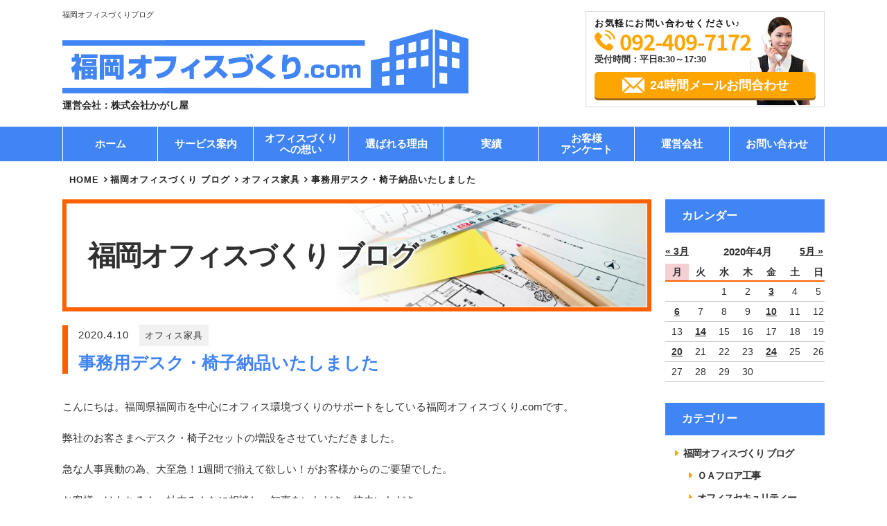

--- FILE ---
content_type: text/html; charset=UTF-8
request_url: https://fukuoka-office.com/2020/04/10/%E4%BA%8B%E5%8B%99%E7%94%A8%E3%83%87%E3%82%B9%E3%82%AF%E3%83%BB%E6%A4%85%E5%AD%90%E7%B4%8D%E5%93%81%E3%81%84%E3%81%9F%E3%81%97%E3%81%BE%E3%81%97%E3%81%9F/
body_size: 11096
content:
<!doctype html>
<!--[if lt IE 7]><html lang="ja" class="no-js lt-ie9 lt-ie8 lt-ie7"><![endif]-->
<!--[if (IE 7)&!(IEMobile)]><html lang="ja" class="no-js lt-ie9 lt-ie8"><![endif]-->
<!--[if (IE 8)&!(IEMobile)]><html lang="ja" class="no-js lt-ie9"><![endif]-->
<!--[if gt IE 8]><!-->
<html lang="ja" class="no-js"><!--<![endif]-->

<head>

	<!-- Google Tag Manager -->
	<script>
		(function(w, d, s, l, i) {
			w[l] = w[l] || [];
			w[l].push({
				'gtm.start': new Date().getTime(),
				event: 'gtm.js'
			});
			var f = d.getElementsByTagName(s)[0],
				j = d.createElement(s),
				dl = l != 'dataLayer' ? '&l=' + l : '';
			j.async = true;
			j.src =
				'https://www.googletagmanager.com/gtm.js?id=' + i + dl;
			f.parentNode.insertBefore(j, f);
		})(window, document, 'script', 'dataLayer', 'GTM-PZX2PVBK');
	</script>
	<!-- End Google Tag Manager -->

	<meta charset="utf-8">
	<meta http-equiv="X-UA-Compatible" content="IE=edge,chrome=1" />
	<meta name="viewport" content="width=device-width,initial-scale=1.0,minimum-scale=1.0">
		<link rel="shortcut icon" href="https://fukuoka-office.com/wp-content/themes/office-service/images/favicon.ico">
	<link rel="apple-touch-icon" href="https://fukuoka-office.com/wp-content/themes/office-service/images/favicon.ico">
	<link href="https://fukuoka-office.com/wp-content/themes/office-service/style.css?20200410110926" rel="stylesheet" type="text/css" />
	<link href="https://fukuoka-office.com/wp-content/themes/office-service/css/animate.css" rel="stylesheet">


			<link href="https://fukuoka-office.com/wp-content/themes/office-service/css/article.css?20200410110926" rel="stylesheet" type="text/css" />
		<link href="https://fukuoka-office.com/wp-content/themes/office-service/css/color.css?20200410110926" rel="stylesheet">

	<title>事務用デスク・椅子納品いたしました | 福岡オフィスづくり.com</title>

<!-- All in One SEO Pack 2.10 by Michael Torbert of Semper Fi Web Designob_start_detected [-1,-1] -->
<meta name="description"  content="こんにちは。福岡県福岡市を中心にオフィス環境づくりのサポートをしている福岡オフィスづくり.comです。 弊社のお客さまへデスク・椅子2セットの増設をさせていただきました。 急な人事異動の為、大至急！1週間で揃えて欲しい！がお客様からのご要望でした。 お客様へはもちろん、社内みんなに相談し、知恵をいただき、協力いただき、" />

<meta name="keywords"  content="オフィス家具" />

<link rel="canonical" href="https://fukuoka-office.com/2020/04/10/事務用デスク・椅子納品いたしました/" />
			<script type="text/javascript" >
				window.ga=window.ga||function(){(ga.q=ga.q||[]).push(arguments)};ga.l=+new Date;
				ga('create', 'UA-129802537-1', 'auto');
				// Plugins
				
				ga('send', 'pageview');
			</script>
			<script async src="https://www.google-analytics.com/analytics.js"></script>
			<!-- /all in one seo pack -->
<link rel='dns-prefetch' href='//webfonts.sakura.ne.jp' />
<link rel='dns-prefetch' href='//s.w.org' />
<link rel="alternate" type="application/rss+xml" title="福岡オフィスづくり.com &raquo; 事務用デスク・椅子納品いたしました のコメントのフィード" href="https://fukuoka-office.com/2020/04/10/%e4%ba%8b%e5%8b%99%e7%94%a8%e3%83%87%e3%82%b9%e3%82%af%e3%83%bb%e6%a4%85%e5%ad%90%e7%b4%8d%e5%93%81%e3%81%84%e3%81%9f%e3%81%97%e3%81%be%e3%81%97%e3%81%9f/feed/" />
		<script type="text/javascript">
			window._wpemojiSettings = {"baseUrl":"https:\/\/s.w.org\/images\/core\/emoji\/11\/72x72\/","ext":".png","svgUrl":"https:\/\/s.w.org\/images\/core\/emoji\/11\/svg\/","svgExt":".svg","source":{"concatemoji":"https:\/\/fukuoka-office.com\/wp-includes\/js\/wp-emoji-release.min.js"}};
			!function(e,a,t){var n,r,o,i=a.createElement("canvas"),p=i.getContext&&i.getContext("2d");function s(e,t){var a=String.fromCharCode;p.clearRect(0,0,i.width,i.height),p.fillText(a.apply(this,e),0,0);e=i.toDataURL();return p.clearRect(0,0,i.width,i.height),p.fillText(a.apply(this,t),0,0),e===i.toDataURL()}function c(e){var t=a.createElement("script");t.src=e,t.defer=t.type="text/javascript",a.getElementsByTagName("head")[0].appendChild(t)}for(o=Array("flag","emoji"),t.supports={everything:!0,everythingExceptFlag:!0},r=0;r<o.length;r++)t.supports[o[r]]=function(e){if(!p||!p.fillText)return!1;switch(p.textBaseline="top",p.font="600 32px Arial",e){case"flag":return s([55356,56826,55356,56819],[55356,56826,8203,55356,56819])?!1:!s([55356,57332,56128,56423,56128,56418,56128,56421,56128,56430,56128,56423,56128,56447],[55356,57332,8203,56128,56423,8203,56128,56418,8203,56128,56421,8203,56128,56430,8203,56128,56423,8203,56128,56447]);case"emoji":return!s([55358,56760,9792,65039],[55358,56760,8203,9792,65039])}return!1}(o[r]),t.supports.everything=t.supports.everything&&t.supports[o[r]],"flag"!==o[r]&&(t.supports.everythingExceptFlag=t.supports.everythingExceptFlag&&t.supports[o[r]]);t.supports.everythingExceptFlag=t.supports.everythingExceptFlag&&!t.supports.flag,t.DOMReady=!1,t.readyCallback=function(){t.DOMReady=!0},t.supports.everything||(n=function(){t.readyCallback()},a.addEventListener?(a.addEventListener("DOMContentLoaded",n,!1),e.addEventListener("load",n,!1)):(e.attachEvent("onload",n),a.attachEvent("onreadystatechange",function(){"complete"===a.readyState&&t.readyCallback()})),(n=t.source||{}).concatemoji?c(n.concatemoji):n.wpemoji&&n.twemoji&&(c(n.twemoji),c(n.wpemoji)))}(window,document,window._wpemojiSettings);
		</script>
		<style type="text/css">
img.wp-smiley,
img.emoji {
	display: inline !important;
	border: none !important;
	box-shadow: none !important;
	height: 1em !important;
	width: 1em !important;
	margin: 0 .07em !important;
	vertical-align: -0.1em !important;
	background: none !important;
	padding: 0 !important;
}
</style>
<link rel='stylesheet' id='responsive-lightbox-swipebox-css'  href='https://fukuoka-office.com/wp-content/plugins/responsive-lightbox/assets/swipebox/css/swipebox.min.css' type='text/css' media='all' />
<script>if (document.location.protocol != "https:") {document.location = document.URL.replace(/^http:/i, "https:");}</script><script type='text/javascript' src='https://fukuoka-office.com/wp-includes/js/jquery/jquery.js'></script>
<script type='text/javascript' src='https://fukuoka-office.com/wp-includes/js/jquery/jquery-migrate.min.js'></script>
<script type='text/javascript' src='//webfonts.sakura.ne.jp/js/sakura.js'></script>
<script type='text/javascript' src='https://fukuoka-office.com/wp-content/plugins/responsive-lightbox/assets/swipebox/js/jquery.swipebox.min.js'></script>
<script type='text/javascript' src='https://fukuoka-office.com/wp-content/plugins/responsive-lightbox/assets/infinitescroll/infinite-scroll.pkgd.min.js'></script>
<script type='text/javascript'>
/* <![CDATA[ */
var rlArgs = {"script":"swipebox","selector":"lightbox","customEvents":"","activeGalleries":"1","animation":"1","hideCloseButtonOnMobile":"0","removeBarsOnMobile":"0","hideBars":"1","hideBarsDelay":"5000","videoMaxWidth":"1080","useSVG":"1","loopAtEnd":"0","woocommerce_gallery":"0","ajaxurl":"https:\/\/fukuoka-office.com\/wp-admin\/admin-ajax.php","nonce":"fc40d94ed8"};
/* ]]> */
</script>
<script type='text/javascript' src='https://fukuoka-office.com/wp-content/plugins/responsive-lightbox/js/front.js'></script>
<link rel='https://api.w.org/' href='https://fukuoka-office.com/wp-json/' />
<link rel="EditURI" type="application/rsd+xml" title="RSD" href="https://fukuoka-office.com/xmlrpc.php?rsd" />
<link rel="wlwmanifest" type="application/wlwmanifest+xml" href="https://fukuoka-office.com/wp-includes/wlwmanifest.xml" /> 
<link rel='prev' title='LED照明のメリット、デメリットについて' href='https://fukuoka-office.com/2020/04/06/4045/' />
<link rel='next' title='BSアンテナ取付工事を行いました' href='https://fukuoka-office.com/2020/04/14/bs%e3%82%a2%e3%83%b3%e3%83%86%e3%83%8a%e5%8f%96%e4%bb%98%e5%b7%a5%e4%ba%8b%e3%82%92%e8%a1%8c%e3%81%84%e3%81%be%e3%81%97%e3%81%9f/' />
<meta name="generator" content="WordPress 4.9.26" />
<link rel='shortlink' href='https://fukuoka-office.com/?p=2825' />
<link rel="alternate" type="application/json+oembed" href="https://fukuoka-office.com/wp-json/oembed/1.0/embed?url=https%3A%2F%2Ffukuoka-office.com%2F2020%2F04%2F10%2F%25e4%25ba%258b%25e5%258b%2599%25e7%2594%25a8%25e3%2583%2587%25e3%2582%25b9%25e3%2582%25af%25e3%2583%25bb%25e6%25a4%2585%25e5%25ad%2590%25e7%25b4%258d%25e5%2593%2581%25e3%2581%2584%25e3%2581%259f%25e3%2581%2597%25e3%2581%25be%25e3%2581%2597%25e3%2581%259f%2F" />
<link rel="alternate" type="text/xml+oembed" href="https://fukuoka-office.com/wp-json/oembed/1.0/embed?url=https%3A%2F%2Ffukuoka-office.com%2F2020%2F04%2F10%2F%25e4%25ba%258b%25e5%258b%2599%25e7%2594%25a8%25e3%2583%2587%25e3%2582%25b9%25e3%2582%25af%25e3%2583%25bb%25e6%25a4%2585%25e5%25ad%2590%25e7%25b4%258d%25e5%2593%2581%25e3%2581%2584%25e3%2581%259f%25e3%2581%2597%25e3%2581%25be%25e3%2581%2597%25e3%2581%259f%2F&#038;format=xml" />
</head>

<body data-rsssl=1 class="post-template-default single single-post postid-2825 single-format-standard">

	<!-- Google Tag Manager (noscript) -->
	<noscript><iframe src="https://www.googletagmanager.com/ns.html?id=GTM-PZX2PVBK"
			height="0" width="0" style="display:none;visibility:hidden"></iframe></noscript>
	<!-- End Google Tag Manager (noscript) -->

	<header>
		<div class="wrap">
			<div class="box grid">
				<div class="logo-box grid">
											<h1 class="head-txt">福岡オフィスづくりブログ</h1>
										<div class="logo">
						<a href="https://fukuoka-office.com/">
							<img src="https://fukuoka-office.com/wp-content/themes/office-service/images/logo.png" alt="福岡オフィスづくり.com">
						</a>
						<p class="com-name">運営会社：株式会社かがし屋</p>
					</div>

				</div>
				<div class="header-contact">
  <ul>
    <li class="ttl">お気軽にお問い合わせください♪</li>
    <li class="phone tel-link sub-txt-color01">
    092-409-7172    </li>
    <li class="time">受付時間：平日8:30～17:30
</li></li>
    <li class="mail"><a href="https://fukuoka-office.com/contact/" class="btn sub-bg-color01">24時間メールお問合わせ</a></li>
  </ul>
  <!-- <a href="https://fukuoka-office.com/sitemap/" class="sitemap grid"><i class="fa fa-caret-right sub-txt-color01" aria-hidden="true"></i>サイトマップ</a> -->
</div>
			</div>
		</div>
	</header>
	<div id="nav-switch"><span>メニュー</span></div>
<nav class="g-nav">
  <ul class="nav-lv1 grid">
    <li class="nav-lv1-item">
      <a href="https://fukuoka-office.com/">ホーム</a>
    </li>
    <li class="nav-lv1-item parent"><a href="https://fukuoka-office.com/service/">サービス案内</a>
      <div class="nav-lv2-wrap">
        <ul class="nav-lv2 grid">
          <li class="nav-lv2-item"><a href="https://fukuoka-office.com/moving/"><div class="thumb-box"></div>オフィス移転</a></li>
          <li class="nav-lv2-item"><a href="https://fukuoka-office.com/layout/"><div class="thumb-box"></div>オフィスレイアウト設計</a></li>
          <li class="nav-lv2-item"><a href="https://fukuoka-office.com/furniture/"><div class="thumb-box"></div>オフィス家具</a></li>
          <li class="nav-lv2-item"><a href="https://fukuoka-office.com/carpentry/"><div class="thumb-box"></div>オフィス内装工事</a></li>
          <li class="nav-lv2-item"><a href="https://fukuoka-office.com/partition/"><div class="thumb-box"></div>パーテーション工事</a></li>
          <li class="nav-lv2-item"><a href="https://fukuoka-office.com/floor2/"><div class="thumb-box"></div>床工事</a></li>
          <li class="nav-lv2-item"><a href="https://fukuoka-office.com/lighting/"><div class="thumb-box"></div>照明工事</a></li>
          <li class="nav-lv2-item"><a href="https://fukuoka-office.com/network/"><div class="thumb-box"></div>配線工事</a></li>
          <li class="nav-lv2-item"><a href="https://fukuoka-office.com/sign/"><div class="thumb-box"></div>サイン工事</a></li>
          <li class="nav-lv2-item"><a href="https://fukuoka-office.com/window/"><div class="thumb-box"></div>窓まわり工事</a></li>
          <li class="nav-lv2-item"><a href="https://fukuoka-office.com/floor/"><div class="thumb-box"></div>OAフロア工事</a></li>
          <li class="nav-lv2-item"><a href="https://fukuoka-office.com/quake/"><div class="thumb-box"></div>オフィスの地震対策</a></li>
          <!--
          <li class="nav-lv2-item"><a href="https://fukuoka-office.com/wall/"><div class="thumb-box"></div>壁・天井工事</a></li>
          <li class="nav-lv2-item"><a href="https://fukuoka-office.com/door/"><div class="thumb-box"></div>ドア工事</a></li>
          <li class="nav-lv2-item"><a href="https://fukuoka-office.com/entrance/"><div class="thumb-box"></div>エントランス工事</a></li>
          <li class="nav-lv2-item"><a href="https://fukuoka-office.com/conference/" class="dobble"><div class="thumb-box"></div><span>会議室セミナールーム<br>工事</span></a></li>
          -->
        </ul>
      </div>
    </li>
      <li class="nav-lv1-item">
        <a href="https://fukuoka-office.com/thought/">オフィスづくり<br>への想い</a>
      </li>
      <li class="nav-lv1-item">
        <a href="https://fukuoka-office.com/reason/">選ばれる理由</a>
      </li>
	  <li class="nav-lv1-item parent"><a href="#">実績</a>
	    <div class="nav-lv2-wrap nav-lv2-wrap_company" style="display: none;">
	    	<ul class="nav-lv2 grid">
	        	<li class="nav-lv2-item"><a href="https://fukuoka-office.com/results/">施工事例</a></li>
				<li class="nav-lv2-item"><a href="https://fukuoka-office.com/interview/">お客様インタビュー</a></li>
	        </ul>
	    </div>
	  </li>  
	  
      <li class="nav-lv1-item">
        <a href="https://fukuoka-office.com/voice/">お客様<br>アンケート</a>
      </li>
	  <li class="nav-lv1-item parent"><a href="#">運営会社</a>
	    <div class="nav-lv2-wrap nav-lv2-wrap_company" style="display: none;">
	    	<ul class="nav-lv2 grid">
	        	<li class="nav-lv2-item"><a href="https://fukuoka-office.com/company/">会社概要</a></li>
				<li class="nav-lv2-item"><a href="https://fukuoka-office.com/staff/">スタッフ紹介</a></li>
	        </ul>
	    </div>
	  </li>      
      
      <li class="nav-lv1-item">
        <a href="https://fukuoka-office.com/contact/">お問い合わせ</a>
      </li>
    </ul>
  </nav>
</div>
<div class="content">
	<main class="main-left">

		<div class="bread-wrap"><ul class="bread_crumb"><li itemscope itemtype="http://data-vocabulary.org/Breadcrumb"><a href="https://fukuoka-office.com" itemprop="url"><span itemprop="title">HOME</span></a></li><li itemscope itemtype="http://data-vocabulary.org/Breadcrumb"><a href="https://fukuoka-office.com/category/bloglist/">福岡オフィスづくり ブログ</a></li><li itemscope itemtype="http://data-vocabulary.org/Breadcrumb">
          <a href="https://fukuoka-office.com/category/%e3%82%aa%e3%83%95%e3%82%a3%e3%82%b9%e5%ae%b6%e5%85%b7/" itemprop="url"><span itemprop="title">オフィス家具</span></a></li><li itemscope itemtype="http://data-vocabulary.org/Breadcrumb">事務用デスク・椅子納品いたしました</li></ul></div>		
			<header class="article-head grid">
				<div class="page-ttl">
					<h2 class="page-ttl">福岡オフィスづくり<span class="com-hd">.com</span>
ブログ</h2>
					<div class="thumb"></div>
				</div>
			</header>

			<article id="post-single-content" class="article-body">
				<section class="post">
					<div class="article-ttl">
						<div class="article-info">
							<time>2020.4.10</time>
							<span class="cat-name"><a href="https://fukuoka-office.com/%e3%82%aa%e3%83%95%e3%82%a3%e3%82%b9%e5%ae%b6%e5%85%b7/" rel="category tag">オフィス家具</a></span>
						</div>
						<h1 class="page-title" itemprop="headline">事務用デスク・椅子納品いたしました</h1>
					</div>
					<p>　<br />
こんにちは。福岡県福岡市を中心にオフィス環境づくりのサポートをしている福岡オフィスづくり.comです。</p>
<p>弊社のお客さまへデスク・椅子2セットの増設をさせていただきました。</p>
<p>急な人事異動の為、大至急！1週間で揃えて欲しい！がお客様からのご要望でした。</p>
<p>お客様へはもちろん、社内みんなに相談し、知恵をいただき、協力いただき、</p>
<p>ちょうど1週間後になんとか間に合わせることが出来ました。</p>
<p>デスクマットも忘れずに準備しお届けしました。<br />
　<br />
<img src="https://fukuoka-office.com/wp-content/uploads/2019/01/image1-11.jpeg" width="550" class="aligncenter" wp-image-2827" srcset="https://fukuoka-office.com/wp-content/uploads/2019/01/image1-11.jpeg 1241w, https://fukuoka-office.com/wp-content/uploads/2019/01/image1-11-300x169.jpeg 300w, https://fukuoka-office.com/wp-content/uploads/2019/01/image1-11-768x432.jpeg 768w, https://fukuoka-office.com/wp-content/uploads/2019/01/image1-11-1024x576.jpeg 1024w" sizes="(max-width: 1241px) 100vw, 1241px" /><br />
　<br />
お客様に喜んでいただけるとうれしいです。本当に良かったです。</p>
<p>これからもなんなりとご相談ください。</p>
<p>福岡オフィスづくり.comは福岡県福岡市を中心にオフィス家具のサポートを行っております。</p>
<p>福岡県福岡市でオフィス家具のご相談は福岡オフィスづくり.comにお任せください。</p>
<p>オフィスづくりに関してお悩みごとがありましたら、ぜひ私たちにご相談ください。</p>
<p><a href="https://fukuoka-office.com/furniture/">オフィス家具はこちら</a></p>
											<div class="pagelink grid">
															<span class="pageprev"><a href="https://fukuoka-office.com/2020/03/19/4015/" rel="prev">家庭科室作業台入れ替えを行いました</a></span>
																						<span class="pagenext"><a href="https://fukuoka-office.com/2020/05/08/%e5%ae%89%e5%bf%83%e3%80%81%e5%ae%89%e5%85%a8%e3%81%aa%e3%82%aa%e3%83%95%e3%82%a3%e3%82%b9%e3%83%81%e3%82%a7%e3%82%a2%e3%83%bc%e3%81%ae%e9%81%b8%e3%81%b3%e6%96%b9/" rel="next">安心、安全なオフィスチェアーの選び方</a></span>
													</div>
									</section>
						<div class="service-sub block">
  <p>
          福岡オフィスづくり.comは、福岡県福岡市周辺であらゆるオフィス環境作りに対応いたします。お気軽にご相談ください。
      </p>
  <ul class="grid">
    <li><a href="https://fukuoka-office.com/service/"><span class="single">サービス案内</span></a></li>
    <li><a href="https://fukuoka-office.com/results/"><span class="single">施工事例</span></a></li>
    <li><a href="https://fukuoka-office.com/bloglist/"><span>オフィス作り<br>ブログ</span></a></li>
  </ul>
</div>
			<div class="contact-box">
  <p class="msg">福岡県福岡市周辺での<br>オフィス内装工事はお任せください</p>
  <div class="grid">
    <div class="tel">
      <strong class="tel-link sub-txt-color01">092-409-7172</strong>
      <p><span>受付時間：平日8:30～17:30
</span></p>
    </div>
    <div class="link">
      <a href="https://fukuoka-office.com/contact/" class="btn sub-bg-color01">24時間メールお問い合わせ</a>
    </div>
  </div>
</div>
			<div class="area block-nottl">
  <div class="grid">
    <div class="img">
      <img src="https://fukuoka-office.com/wp-content/themes/office-service/images/img-area01.png" alt="福岡オフィスづくり.comご対応エリア">
    </div>
    <dl class="txt">
      <dt>【ご対応エリア】<br /><span class="largetxt">福岡県福岡市周辺</span><!--<br /><span class="normaltxt">※その他のエリアの工事はご相談ください。</span>--></dt>
      <div>
        <dd>福岡県福岡市</dd>
        <dd>福岡県古賀市</dd>
        <dd>福岡県新宮町</dd>
        <dd>福岡県久山町</dd>
        <dd>福岡県篠栗町</dd>
        <dd>福岡県柏屋町</dd>
        <dd>福岡県須恵町</dd>
        <dd>福岡県志免町</dd>
      </div>
      <div>
        <dd>福岡県宇美町</dd>
        <dd>福岡県春日市</dd>
        <dd>福岡県太宰府市</dd>
        <dd>福岡県大野城市</dd>
        <dd>福岡県筑紫野市</dd>
        <dd>福岡県那珂川市</dd>
        <dd>福岡県宗像市</dd>
        <dd>福岡県糸島市</dd>
      </div>
    </dl>
  </div>
</div>
		</article>
	</main>

	<aside class="sidebar-right">
		
  <section>
    <h3 class="side-ttl">カレンダー</h3>
    <table id="wp-calendar">
	<caption>2020年4月</caption>
	<thead>
	<tr>
		<th scope="col" title="月曜日">月</th>
		<th scope="col" title="火曜日">火</th>
		<th scope="col" title="水曜日">水</th>
		<th scope="col" title="木曜日">木</th>
		<th scope="col" title="金曜日">金</th>
		<th scope="col" title="土曜日">土</th>
		<th scope="col" title="日曜日">日</th>
	</tr>
	</thead>

	<tfoot>
	<tr>
		<td colspan="3" id="prev"><a href="https://fukuoka-office.com/2020/03/">&laquo; 3月</a></td>
		<td class="pad">&nbsp;</td>
		<td colspan="3" id="next"><a href="https://fukuoka-office.com/2020/05/">5月 &raquo;</a></td>
	</tr>
	</tfoot>

	<tbody>
	<tr>
		<td colspan="2" class="pad">&nbsp;</td><td>1</td><td>2</td><td><a href="https://fukuoka-office.com/2020/04/03/" aria-label="2020年4月3日 に投稿を公開">3</a></td><td>4</td><td>5</td>
	</tr>
	<tr>
		<td><a href="https://fukuoka-office.com/2020/04/06/" aria-label="2020年4月6日 に投稿を公開">6</a></td><td>7</td><td>8</td><td>9</td><td><a href="https://fukuoka-office.com/2020/04/10/" aria-label="2020年4月10日 に投稿を公開">10</a></td><td>11</td><td>12</td>
	</tr>
	<tr>
		<td>13</td><td><a href="https://fukuoka-office.com/2020/04/14/" aria-label="2020年4月14日 に投稿を公開">14</a></td><td>15</td><td>16</td><td>17</td><td>18</td><td>19</td>
	</tr>
	<tr>
		<td><a href="https://fukuoka-office.com/2020/04/20/" aria-label="2020年4月20日 に投稿を公開">20</a></td><td>21</td><td>22</td><td>23</td><td><a href="https://fukuoka-office.com/2020/04/24/" aria-label="2020年4月24日 に投稿を公開">24</a></td><td>25</td><td>26</td>
	</tr>
	<tr>
		<td>27</td><td>28</td><td>29</td><td>30</td>
		<td class="pad" colspan="3">&nbsp;</td>
	</tr>
	</tbody>
	</table>  </section>
  <section>
    <nav class="side-cat-list">
      <h3 class="side-ttl">カテゴリー</h3>
            <ul class="grid">
      	  <li><a href="https://fukuoka-office.com/bloglist">福岡オフィスづくり ブログ</a></li>
      	  <li>
      	  	<ul>
        <li><a href="https://fukuoka-office.com/%ef%bd%8f%ef%bd%81%e3%83%95%e3%83%ad%e3%82%a2%e5%b7%a5%e4%ba%8b/">ＯＡフロア工事</a></li><li><a href="https://fukuoka-office.com/%e3%82%aa%e3%83%95%e3%82%a3%e3%82%b9%e3%82%bb%e3%82%ad%e3%83%a5%e3%83%aa%e3%83%86%e3%82%a3%e3%83%bc/">オフィスセキュリティー</a></li><li><a href="https://fukuoka-office.com/%e3%82%aa%e3%83%95%e3%82%a3%e3%82%b9%e3%83%ac%e3%82%a4%e3%82%a2%e3%82%a6%e3%83%88/">オフィスレイアウト</a></li><li><a href="https://fukuoka-office.com/%e3%82%aa%e3%83%95%e3%82%a3%e3%82%b9%e5%ae%b6%e5%85%b7/">オフィス家具</a></li><li><a href="https://fukuoka-office.com/%e3%81%8a%e7%9f%a5%e3%82%89%e3%81%9b/">お知らせ</a></li><li><a href="https://fukuoka-office.com/%e3%83%88%e3%82%a4%e3%83%ac%e5%b7%a5%e4%ba%8b/">トイレ工事</a></li><li><a href="https://fukuoka-office.com/%e3%83%91%e3%83%bc%e3%83%86%e3%83%bc%e3%82%b7%e3%83%a7%e3%83%b3%e5%b7%a5%e4%ba%8b/">パーテーション工事</a></li><li><a href="https://fukuoka-office.com/%e3%83%9b%e3%83%af%e3%82%a4%e3%83%88%e3%83%9c%e3%83%bc%e3%83%89%e3%83%bb%e6%8e%b2%e7%a4%ba%e6%9d%bf%e5%b7%a5%e4%ba%8b/">ホワイトボード・掲示板工事</a></li><li><a href="https://fukuoka-office.com/%e5%86%85%e8%a3%85%e5%b7%a5%e4%ba%8b/">内装工事</a></li><li><a href="https://fukuoka-office.com/%e7%a7%bb%e8%bb%a2%e3%83%bb%e6%96%b0%e7%af%89/">移転・新築</a></li><li><a href="https://fukuoka-office.com/%e8%80%90%e9%9c%87%e5%b7%a5%e4%ba%8b/">耐震工事</a></li><li><a href="https://fukuoka-office.com/%e9%85%8d%e7%b7%9a%e3%83%bb%e3%83%8d%e3%83%83%e3%83%88%e3%83%af%e3%83%bc%e3%82%af%e5%b7%a5%e4%ba%8b/">配線・ネットワーク工事</a></li><li><a href="https://fukuoka-office.com/%e9%98%b2%e7%8a%af%e3%82%ab%e3%83%a1%e3%83%a9%e5%b7%a5%e4%ba%8b/">防犯カメラ工事</a></li><li><a href="https://fukuoka-office.com/%e9%9b%bb%e6%b0%97%e3%83%bb%e7%85%a7%e6%98%8e%e5%b7%a5%e4%ba%8b/">電気・照明工事</a></li><li><a href="https://fukuoka-office.com/%e5%ba%8a%e5%b7%a5%e4%ba%8b/">床工事</a></li><li><a href="https://fukuoka-office.com/%e3%82%b5%e3%82%a4%e3%83%b3%e5%b7%a5%e4%ba%8b/">サイン工事</a></li><li><a href="https://fukuoka-office.com/%e7%aa%93%e3%81%be%e3%82%8f%e3%82%8a%e5%b7%a5%e4%ba%8b/">窓まわり工事</a></li><li><a href="https://fukuoka-office.com/%e3%82%a8%e3%82%a2%e3%82%b3%e3%83%b3%e3%83%bb%e7%a9%ba%e8%aa%bf%e5%b7%a5%e4%ba%8b/">エアコン・空調工事</a></li><li><a href="https://fukuoka-office.com/%e5%a3%81%e5%b7%a5%e4%ba%8b/">壁工事</a></li><li><a href="https://fukuoka-office.com/%e6%b8%85%e6%8e%83%e5%b7%a5%e4%ba%8b/">清掃工事</a></li><li><a href="https://fukuoka-office.com/%e3%83%89%e3%82%a2%e5%b7%a5%e4%ba%8b/">ドア工事</a></li><li><a href="https://fukuoka-office.com/%e5%9c%b0%e9%9c%87%e5%af%be%e7%ad%96/">地震対策</a></li><li><a href="https://fukuoka-office.com/%e3%81%9d%e3%81%ae%e4%bb%96/">その他</a></li><li><a href="https://fukuoka-office.com/%e3%83%86%e3%83%ac%e3%83%af%e3%83%bc%e3%82%af/">テレワーク</a></li><li><a href="https://fukuoka-office.com/%e6%84%9f%e6%9f%93%e7%97%87%e5%af%be%e7%ad%96/">感染症対策</a></li><li><a href="https://fukuoka-office.com/%e9%98%b2%e7%81%bd%e9%96%a2%e9%80%a3/">防災関連</a></li><li><a href="https://fukuoka-office.com/%e5%b1%8b%e5%a4%96%e5%b7%a5%e4%ba%8b/">屋外工事</a></li><li><a href="https://fukuoka-office.com/%e5%a1%97%e8%a3%85%e5%b7%a5%e4%ba%8b/">塗装工事</a></li><li><a href="https://fukuoka-office.com/%e3%82%aa%e3%83%b3%e3%83%a9%e3%82%a4%e3%83%b3%e4%bc%9a%e8%ad%b0/">オンライン会議</a></li><li><a href="https://fukuoka-office.com/%e3%83%9a%e3%83%bc%e3%83%91%e3%83%bc%e3%83%ac%e3%82%b9%e5%8c%96/">ペーパーレス化</a></li><li><a href="https://fukuoka-office.com/%e7%89%a9%e7%bd%ae%e5%b7%a5%e4%ba%8b/">物置工事</a></li><li><a href="https://fukuoka-office.com/%e3%83%aa%e3%83%a2%e3%83%bc%e3%83%88%e3%83%af%e3%83%bc%e3%82%af/">リモートワーク</a></li><li><a href="https://fukuoka-office.com/%e3%82%aa%e3%83%95%e3%82%a3%e3%82%b9%e7%92%b0%e5%a2%83/">オフィス環境</a></li><li><a href="https://fukuoka-office.com/%e3%82%ac%e3%83%a9%e3%82%b9%e5%b7%a5%e4%ba%8b/">ガラス工事</a></li><li><a href="https://fukuoka-office.com/%e5%8f%8e%e7%b4%8d%e5%b7%a5%e4%ba%8b/">収納工事</a></li><li><a href="https://fukuoka-office.com/%e9%9f%b3%e9%9f%bf%e5%b7%a5%e4%ba%8b%e3%80%81%e3%82%b9%e3%83%94%e3%83%bc%e3%82%ab%e3%83%bc%e5%b7%a5%e4%ba%8b/">音響工事、スピーカー工事</a></li><li><a href="https://fukuoka-office.com/%e9%96%93%e4%bb%95%e5%88%87%e3%82%8a%e5%b7%a5%e4%ba%8b/">間仕切り工事</a></li><li><a href="https://fukuoka-office.com/%e6%b0%b4%e9%81%93%e5%b7%a5%e4%ba%8b/">水道工事</a></li><li><a href="https://fukuoka-office.com/%e3%83%ad%e3%83%bc%e3%83%ab%e3%82%b9%e3%82%af%e3%83%aa%e3%83%bc%e3%83%b3%e5%b7%a5%e4%ba%8b/">ロールスクリーン工事</a></li><li><a href="https://fukuoka-office.com/%e5%a4%96%e5%a3%81%e5%b7%a5%e4%ba%8b/">外壁工事</a></li><li><a href="https://fukuoka-office.com/%e4%bb%80%e5%99%a8%e3%83%bb%e5%82%99%e5%93%81%e5%b7%a5%e4%ba%8b/">什器・備品工事</a></li><li><a href="https://fukuoka-office.com/%e5%80%89%e5%ba%ab%e3%83%bb%e3%83%a6%e3%83%8b%e3%83%83%e3%83%88%e3%83%8f%e3%82%a6%e3%82%b9%e5%b7%a5%e4%ba%8b/">倉庫・ユニットハウス工事</a></li></ul>
        </li>
      </ul>
    </nav>
  </section>
  <section class="new-post">
    <h3 class="side-ttl">新着記事</h3>
    <ul class="article-list">
                          <li id="post-7308">
          <time class="en">2026.1.28</time>
          <h4><a href="https://fukuoka-office.com/2026/01/28/%e9%9a%8e%e6%ae%b5%e3%81%ab%e3%82%ab%e3%83%83%e3%83%86%e3%82%a3%e3%83%b3%e3%82%b0%e3%82%b7%e3%83%bc%e3%83%ab%e3%82%92%e8%b2%bc%e3%82%8a%e3%81%be%e3%81%97%e3%81%9f%ef%bc%81/">階段にカッティングシールを貼りました！</a></h4>
        </li>
              <li id="post-7277">
          <time class="en">2026.1.21</time>
          <h4><a href="https://fukuoka-office.com/2026/01/21/%e6%9b%b8%e9%a1%9e%e7%ad%89%e3%81%af%e3%82%ad%e3%83%a3%e3%83%93%e3%83%8d%e3%83%83%e3%83%88%e7%ad%89%e3%81%a7%e5%8f%96%e3%82%8a%e5%87%ba%e3%81%97%e3%82%84%e3%81%99%e3%81%8f%e3%80%81%e8%a6%8b%e3%81%9f/">書類等はキャビネット等で取り出しやすく、見た目も気持ちもスッキリ！！！</a></h4>
        </li>
              <li id="post-7260">
          <time class="en">2026.1.14</time>
          <h4><a href="https://fukuoka-office.com/2026/01/14/%e9%85%8d%e7%b7%9a%e6%95%b4%e7%90%86%ef%bc%81%ef%bc%81%ef%bc%81%ef%bc%81%e3%83%8d%e3%83%83%e3%83%88%e3%83%af%e3%83%bc%e3%82%af%e6%a9%9f%e5%99%a8%e3%81%ae%e7%a7%bb%e8%a8%ad%e3%81%a8%e9%85%8d%e7%b7%9a/">配線整理！！！！ネットワーク機器の移設と配線整理で足元スッキリ！</a></h4>
        </li>
          </ul>
  </section>
  <section class="month-list">
    <h3 class="side-ttl">アーカイブ</h3>
    <ul>
      <select name="archive-dropdown" onChange='document.location.href=this.options[this.selectedIndex].value;'>
        <option value="">月を選択</option>
        	<option value='https://fukuoka-office.com/2026/01/'> 2026年1月 &nbsp;(5)</option>
	<option value='https://fukuoka-office.com/2025/12/'> 2025年12月 &nbsp;(6)</option>
	<option value='https://fukuoka-office.com/2025/11/'> 2025年11月 &nbsp;(11)</option>
	<option value='https://fukuoka-office.com/2025/10/'> 2025年10月 &nbsp;(9)</option>
	<option value='https://fukuoka-office.com/2025/09/'> 2025年9月 &nbsp;(4)</option>
	<option value='https://fukuoka-office.com/2025/08/'> 2025年8月 &nbsp;(4)</option>
	<option value='https://fukuoka-office.com/2025/07/'> 2025年7月 &nbsp;(26)</option>
	<option value='https://fukuoka-office.com/2025/06/'> 2025年6月 &nbsp;(17)</option>
	<option value='https://fukuoka-office.com/2025/05/'> 2025年5月 &nbsp;(5)</option>
	<option value='https://fukuoka-office.com/2025/04/'> 2025年4月 &nbsp;(8)</option>
	<option value='https://fukuoka-office.com/2025/03/'> 2025年3月 &nbsp;(8)</option>
	<option value='https://fukuoka-office.com/2025/02/'> 2025年2月 &nbsp;(13)</option>
	<option value='https://fukuoka-office.com/2025/01/'> 2025年1月 &nbsp;(12)</option>
	<option value='https://fukuoka-office.com/2024/12/'> 2024年12月 &nbsp;(14)</option>
	<option value='https://fukuoka-office.com/2024/11/'> 2024年11月 &nbsp;(8)</option>
	<option value='https://fukuoka-office.com/2024/10/'> 2024年10月 &nbsp;(9)</option>
	<option value='https://fukuoka-office.com/2024/09/'> 2024年9月 &nbsp;(9)</option>
	<option value='https://fukuoka-office.com/2024/08/'> 2024年8月 &nbsp;(6)</option>
	<option value='https://fukuoka-office.com/2024/07/'> 2024年7月 &nbsp;(11)</option>
	<option value='https://fukuoka-office.com/2024/06/'> 2024年6月 &nbsp;(5)</option>
	<option value='https://fukuoka-office.com/2024/05/'> 2024年5月 &nbsp;(1)</option>
	<option value='https://fukuoka-office.com/2024/04/'> 2024年4月 &nbsp;(3)</option>
	<option value='https://fukuoka-office.com/2024/03/'> 2024年3月 &nbsp;(3)</option>
	<option value='https://fukuoka-office.com/2024/02/'> 2024年2月 &nbsp;(1)</option>
	<option value='https://fukuoka-office.com/2024/01/'> 2024年1月 &nbsp;(1)</option>
	<option value='https://fukuoka-office.com/2023/12/'> 2023年12月 &nbsp;(2)</option>
	<option value='https://fukuoka-office.com/2023/11/'> 2023年11月 &nbsp;(4)</option>
	<option value='https://fukuoka-office.com/2023/10/'> 2023年10月 &nbsp;(1)</option>
	<option value='https://fukuoka-office.com/2023/09/'> 2023年9月 &nbsp;(2)</option>
	<option value='https://fukuoka-office.com/2023/08/'> 2023年8月 &nbsp;(2)</option>
	<option value='https://fukuoka-office.com/2023/07/'> 2023年7月 &nbsp;(3)</option>
	<option value='https://fukuoka-office.com/2023/06/'> 2023年6月 &nbsp;(4)</option>
	<option value='https://fukuoka-office.com/2023/05/'> 2023年5月 &nbsp;(8)</option>
	<option value='https://fukuoka-office.com/2023/04/'> 2023年4月 &nbsp;(3)</option>
	<option value='https://fukuoka-office.com/2023/02/'> 2023年2月 &nbsp;(1)</option>
	<option value='https://fukuoka-office.com/2023/01/'> 2023年1月 &nbsp;(2)</option>
	<option value='https://fukuoka-office.com/2022/12/'> 2022年12月 &nbsp;(2)</option>
	<option value='https://fukuoka-office.com/2022/11/'> 2022年11月 &nbsp;(2)</option>
	<option value='https://fukuoka-office.com/2022/10/'> 2022年10月 &nbsp;(2)</option>
	<option value='https://fukuoka-office.com/2022/09/'> 2022年9月 &nbsp;(8)</option>
	<option value='https://fukuoka-office.com/2022/08/'> 2022年8月 &nbsp;(1)</option>
	<option value='https://fukuoka-office.com/2022/07/'> 2022年7月 &nbsp;(1)</option>
	<option value='https://fukuoka-office.com/2022/06/'> 2022年6月 &nbsp;(2)</option>
	<option value='https://fukuoka-office.com/2022/05/'> 2022年5月 &nbsp;(3)</option>
	<option value='https://fukuoka-office.com/2022/04/'> 2022年4月 &nbsp;(2)</option>
	<option value='https://fukuoka-office.com/2022/03/'> 2022年3月 &nbsp;(2)</option>
	<option value='https://fukuoka-office.com/2022/02/'> 2022年2月 &nbsp;(7)</option>
	<option value='https://fukuoka-office.com/2022/01/'> 2022年1月 &nbsp;(4)</option>
	<option value='https://fukuoka-office.com/2021/12/'> 2021年12月 &nbsp;(4)</option>
	<option value='https://fukuoka-office.com/2021/11/'> 2021年11月 &nbsp;(7)</option>
	<option value='https://fukuoka-office.com/2021/10/'> 2021年10月 &nbsp;(8)</option>
	<option value='https://fukuoka-office.com/2021/09/'> 2021年9月 &nbsp;(4)</option>
	<option value='https://fukuoka-office.com/2021/08/'> 2021年8月 &nbsp;(5)</option>
	<option value='https://fukuoka-office.com/2021/07/'> 2021年7月 &nbsp;(5)</option>
	<option value='https://fukuoka-office.com/2021/06/'> 2021年6月 &nbsp;(2)</option>
	<option value='https://fukuoka-office.com/2021/05/'> 2021年5月 &nbsp;(7)</option>
	<option value='https://fukuoka-office.com/2021/04/'> 2021年4月 &nbsp;(7)</option>
	<option value='https://fukuoka-office.com/2021/03/'> 2021年3月 &nbsp;(4)</option>
	<option value='https://fukuoka-office.com/2021/02/'> 2021年2月 &nbsp;(1)</option>
	<option value='https://fukuoka-office.com/2021/01/'> 2021年1月 &nbsp;(7)</option>
	<option value='https://fukuoka-office.com/2020/12/'> 2020年12月 &nbsp;(10)</option>
	<option value='https://fukuoka-office.com/2020/11/'> 2020年11月 &nbsp;(8)</option>
	<option value='https://fukuoka-office.com/2020/10/'> 2020年10月 &nbsp;(6)</option>
	<option value='https://fukuoka-office.com/2020/09/'> 2020年9月 &nbsp;(7)</option>
	<option value='https://fukuoka-office.com/2020/08/'> 2020年8月 &nbsp;(6)</option>
	<option value='https://fukuoka-office.com/2020/07/'> 2020年7月 &nbsp;(3)</option>
	<option value='https://fukuoka-office.com/2020/06/'> 2020年6月 &nbsp;(6)</option>
	<option value='https://fukuoka-office.com/2020/05/'> 2020年5月 &nbsp;(7)</option>
	<option value='https://fukuoka-office.com/2020/04/'> 2020年4月 &nbsp;(6)</option>
	<option value='https://fukuoka-office.com/2020/03/'> 2020年3月 &nbsp;(10)</option>
	<option value='https://fukuoka-office.com/2020/02/'> 2020年2月 &nbsp;(9)</option>
	<option value='https://fukuoka-office.com/2020/01/'> 2020年1月 &nbsp;(8)</option>
	<option value='https://fukuoka-office.com/2019/12/'> 2019年12月 &nbsp;(6)</option>
	<option value='https://fukuoka-office.com/2019/11/'> 2019年11月 &nbsp;(6)</option>
	<option value='https://fukuoka-office.com/2019/10/'> 2019年10月 &nbsp;(9)</option>
	<option value='https://fukuoka-office.com/2019/09/'> 2019年9月 &nbsp;(8)</option>
	<option value='https://fukuoka-office.com/2019/08/'> 2019年8月 &nbsp;(9)</option>
	<option value='https://fukuoka-office.com/2019/07/'> 2019年7月 &nbsp;(11)</option>
	<option value='https://fukuoka-office.com/2019/06/'> 2019年6月 &nbsp;(10)</option>
	<option value='https://fukuoka-office.com/2019/05/'> 2019年5月 &nbsp;(12)</option>
	<option value='https://fukuoka-office.com/2019/04/'> 2019年4月 &nbsp;(12)</option>
	<option value='https://fukuoka-office.com/2019/03/'> 2019年3月 &nbsp;(12)</option>
	<option value='https://fukuoka-office.com/2019/02/'> 2019年2月 &nbsp;(12)</option>
	<option value='https://fukuoka-office.com/2019/01/'> 2019年1月 &nbsp;(16)</option>
	<option value='https://fukuoka-office.com/2018/12/'> 2018年12月 &nbsp;(7)</option>
      </select>
    </ul>
  </section>

<ul class="bnr">
  <li class="pc"><a href="https://fukuoka-office.com/results/"  class="hover-border"><img src="https://fukuoka-office.com/wp-content/themes/office-service/images/bnr-results.png" alt="施工事例"></a></li>
  <li class="pc"><a href="https://fukuoka-office.com/interview/" class="hover-border"><img src="https://fukuoka-office.com/wp-content/themes/office-service/images/bnr-interview.png" alt="お客さまインタビュー"></a></li>
  <li class="pc"><a href="https://fukuoka-office.com/voice/"  class="hover-border"><img src="https://fukuoka-office.com/wp-content/themes/office-service/images/bnr-voice.png" alt="お客様の声"></a></li>    
</ul>
<nav class="side-service">
  <h3>サービス案内</h3>
  <ul class="grid is-space-between">
  <li><a href="https://fukuoka-office.com/moving/"><span class="single">オフィス移転</span></a></li>
  <li><a href="https://fukuoka-office.com/layout/"><span>オフィス<br>レイアウト設計</span></a></li>
  <li><a href="https://fukuoka-office.com/furniture/"><span class="single">オフィス家具</span></a></li>
  <li><a href="https://fukuoka-office.com/carpentry/"><span class="single">オフィス内装工事</span></a></li>
  <li><a href="https://fukuoka-office.com/partition/"><span>パーテーション<br>工事</span></a></li>
  <li><a href="https://fukuoka-office.com/floor2/"><span class="single">床工事</span></a></li>  
  <li><a href="https://fukuoka-office.com/lighting/"><span class="single">照明工事</span></a></li>
  <li><a href="https://fukuoka-office.com/network/"><span>配線工事</span></a></li>
  <li><a href="https://fukuoka-office.com/sign/"><span class="single">サイン工事</span></a></li>
  <li><a href="https://fukuoka-office.com/window/"><span class="single">窓まわり工事</span></a></li>
  <li><a href="https://fukuoka-office.com/floor/"><span>OAフロア<br>工事</span></a></li>
  <li><a href="https://fukuoka-office.com/quake/"><span>オフィスの<br>地震対策</span></a></li>
  <!--
  <li><a href="https://fukuoka-office.com/floor2/"><span class="single">床工事</span></a></li>
  <li><a href="https://fukuoka-office.com/wall/"><span class="single">壁・天井工事</span></a></li>
  <li><a href="https://fukuoka-office.com/door/"><span class="single">ドア工事</span></a></li>
  <li><a href="https://fukuoka-office.com/window/"><span class="single">窓まわり工事</span></a></li>
  <li><a href="https://fukuoka-office.com/entrance/"><span>エントランス<br>工事</span></a></li>
  <li><a href="https://fukuoka-office.com/conference/"><span>会議室<br>セミナールーム工事</span></a></li>
  -->
</ul>
</nav>
<ul class="bnr">
  <li><a href="https://fukuoka-office.com/move-manual/"><img src="https://fukuoka-office.com/wp-content/themes/office-service/images/bnr-manual01.png" alt="無料オフィス移転マニュアル"></a></li>
  <li><a href="https://fukuoka-office.com/layout-manual/"><img src="https://fukuoka-office.com/wp-content/themes/office-service/images/bnr-manual02.png" alt="無料オフィスレイアウトマニュアル"></a></li>
  <li><a href="https://fukuoka-office.com/furniture-manual/"><img src="https://fukuoka-office.com/wp-content/themes/office-service/images/bnr-manual03.png" alt="無料オフィス家具選定マニュアル"></a></li>
  <li><a href="https://fukuoka-office.com/select-manual/"><img src="https://fukuoka-office.com/wp-content/themes/office-service/images/bnr-manual04.png" alt="無料オフィス内装業者選定トマニュアル"></a></li>  
  
  <li><a href="https://fukuoka-office.com/bloglist/" class="hover-border"><img src="https://fukuoka-office.com/wp-content/themes/office-service/images/bnr-blog.png" alt="福岡オフィスづくりブログ"></a></li>
  <li><a href="https://fukuoka-office.com/thought/" class="hover-border"><img src="https://fukuoka-office.com/wp-content/themes/office-service/images/bnr-thought.png" alt="オフィス作りへの想い"></a></li>
  <li><a href="https://fukuoka-office.com/reason/" class="hover-border"><img src="https://fukuoka-office.com/wp-content/themes/office-service/images/bnr-reason.png" alt="選ばれる理由"></a></li>
  <li><a href="https://fukuoka-office.com/follow/" class="hover-border"><img src="https://fukuoka-office.com/wp-content/themes/office-service/images/bnr-follow.png" alt="アフターフォロー"></a></li>
  <li><a href="https://fukuoka-office.com/faq/" class="hover-border"><img src="https://fukuoka-office.com/wp-content/themes/office-service/images/bnr-faq.png" alt="よくある質問"></a></li>
  <li><a href="https://fukuoka-office.com/company/" class="hover-border"><img src="https://fukuoka-office.com/wp-content/themes/office-service/images/bnr-com.png" alt="運営会社"></a></li>
</ul>

  <dl class="side-contact">
    <dt>お問い合せ窓口</dt>
    <dd class="tel-link">092-409-7172</dd>
    <dd class="biz-time">受付：平日8:30～17:30
<br>お気軽にお電話ください！</dd>
    <dd class="link">
      <a href="https://fukuoka-office.com//contact/" class="btn sub-txt-color01">メールでのお問い合わせ</a>
    </dd>
  </dl>

<ul class="sub-link">
  <li><a href="https://fukuoka-office.com/sitemap/">サイトマップ</a></li>
  <li><a href="" target="_blank">コーポレートサイト</a></li>
</ul>




	</aside>
</div>
<footer>
	<div class="box">
		<div class="grid ft-nav">
			<dl>
				<dt>サービス案内</dt>
				<dd><a href="https://fukuoka-office.com/moving/"><span class="single">オフィス移転</span></a></dd>
				<dd><a href="https://fukuoka-office.com/layout/"><span>オフィス<br>レイアウト設計</span></a></dd>
				<dd><a href="https://fukuoka-office.com/furniture/"><span class="single">オフィス家具</span></a></dd>
				<dd><a href="https://fukuoka-office.com/carpentry/"><span class="single">オフィス内装工事</span></a></dd>
				<dd><a href="https://fukuoka-office.com/partition/"><span>パーティション<br>工事</span></a></dd>
				<dd><a href="https://fukuoka-office.com/floor2/"><span class="single">床工事</span></a></dd>
				<dd><a href="https://fukuoka-office.com/lighting/"><span class="single">照明工事</span></a></dd>
				<dd><a href="https://fukuoka-office.com/network/"><span class="single">配線工事</span></a></dd>
				<dd><a href="https://fukuoka-office.com/sign/"><span class="single">サイン工事</span></a></dd>
				<dd><a href="https://fukuoka-office.com/window/"><span class="single">窓まわり工事</span></a></dd>
				<dd><a href="https://fukuoka-office.com/floor/"><span>OAフロア<br>工事</span></a></dd>
				<dd><a href="https://fukuoka-office.com/quake/"><span>オフィスの<br>地震対策</span></a></dd>
			</dl>
			<dl>
				<!--
        <dt><a href="https://fukuoka-office.com/          thought/">オフィス作りへの想い</a></dt>
          -->
				<dt><a href="https://fukuoka-office.com/reason/">選ばれる理由</a></dt>
				<dt><a href="https://fukuoka-office.com/results/">施工事例</a></dt>
				<dt><a href="https://fukuoka-office.com/interview/">お客様インタビュー</a></dt>
				<dt><a href="https://fukuoka-office.com/voice/">お客様アンケート</a></dt>
				<!--<dt><a href="https://fukuoka-office.com/staff/">スタッフ紹介</a></dt>-->
				<dt><a href="https://fukuoka-office.com/faq/">よくある質問</a></dt>
				<dt><a href="https://fukuoka-office.com/follow/">アフターサポート</a></dt>
				<dt><a href="https://fukuoka-office.com/bloglist/">オフィスづくりブログ</a></dt>
			</dl>
			<dl>
				<dt><a href="https://fukuoka-office.com/company/">運営会社</a></dt>
				<dt><a href="https://fukuoka-office.com/contact/">お問い合せ</a></dt>
				<dt><a href="https://fukuoka-office.com/privacypolicy/">個人情報保護方針</a></dt>
				<dt><a href="https://fukuoka-office.com/sitemap/">サイトマップ</a></dt>
				<dt><a href="https://fukuoka-office.com/">ホーム</a></dt>
			</dl>
		</div>
	</div>
	<div class="box com-info grid">
		<div class="logo">
			<img src="https://fukuoka-office.com/wp-content/themes/office-service/images/logo.png">
		</div>
		<p>〒839-1312　福岡県うきは市吉井町清瀬477-4</p>

		<p class="phone"><span><small>TEL.</small>092-409-7172</span></p>


	</div>
	<p class="copy">&copy;&nbsp;福岡オフィスづくり.com.&nbsp;All&nbsp;Rights&nbsp;Reserved.</p>
</footer>
<p id="page-top">
	<a href="#top"><i class="fa fa-angle-up"></i></a>
</p>
<link href="//maxcdn.bootstrapcdn.com/font-awesome/4.2.0/css/font-awesome.min.css" rel="stylesheet">
<link href="https://fonts.googleapis.com/earlyaccess/notosansjapanese.css" rel="stylesheet" />
<link href="https://fonts.googleapis.com/css?family=Raleway:400,700" rel="stylesheet">
<script type="text/javascript" src="//code.jquery.com/jquery-1.11.0.min.js"></script>
<script src="https://fukuoka-office.com/wp-content/themes/office-service/js/common.min.js"></script>
<script src="https://fukuoka-office.com/wp-content/themes/office-service/js/flexibility.js"></script>
<script src="https://fukuoka-office.com/wp-content/themes/office-service/js/ofi.min.js"></script>



<script type='text/javascript' src='https://fukuoka-office.com/wp-includes/js/wp-embed.min.js'></script>
<script type='text/javascript' src='https://fukuoka-office.com/wp-content/plugins/throws-spam-away/js/tsa_params.min.js'></script>
<script>
	$(document).ready(function() {
		$('.logo img').addClass('auto-logoimg');
		$('img.auto-logoimg').error(function() {
			//置換処理
			$(this).attr({
				src: 'https://placehold.jp/24/ebebeb/a6a6a6/500x100.png?text=%E3%83%AD%E3%82%B4%E6%BA%96%E5%82%99%E4%B8%AD',
				alt: '画像準備中'
			});
		});
	});
	$(document).ready(function() {
		$('.message img').addClass('auto-messageimg');
		$('img.auto-messageimg').error(function() {
			//置換処理
			$(this).attr({
				src: 'https://placehold.jp/24/dbdbdb/b8b8b8/500x500.png?text=NOWPRINTING',
				alt: '画像準備中'
			});
		});
	});
	$(document).ready(function() {
		$('.company img').addClass('auto-companyimg');
		$('img.auto-companyimg').error(function() {
			//置換処理
			$(this).attr({
				src: 'https://placehold.jp/24/dbdbdb/b8b8b8/500x500.png?text=NOWPRINTING',
				alt: '画像準備中'
			});
		});
	});
	$(document).ready(function() {
		$('.service img').addClass('auto-serviceimg');
		$('img.auto-serviceimg').error(function() {
			//置換処理
			$(this).attr({
				src: 'https://placehold.jp/24/dbdbdb/b8b8b8/500x500.png?text=NOWPRINTING',
				alt: '画像準備中'
			});
		});
	});
</script>
<script>
	objectFitImages();
</script>
<script type="text/javascript" language="javascript" src="//read-detail.link/drmarketing/kagasiya/c01.cfm"></script>

<script>
	window.$zoho = window.$zoho || {};
	$zoho.salesiq = $zoho.salesiq || {
		ready: function() {}
	}
</script>
<script id="zsiqscript" src="https://salesiq.zohopublic.jp/widget?wc=71b5b7ef4d8c721e04599ed3fa144f0031408518ddacdd99de453b44594873e2" defer></script>
</body>

</html>

--- FILE ---
content_type: text/css
request_url: https://fukuoka-office.com/wp-content/themes/office-service/css/article.css?20200410110926
body_size: 4419
content:
@charset "UTF-8";
/* CSS Document */
/******************************************************************************************
ブログ headイメージ
******************************************************************************************/
.article-head div.page-ttl .thumb {
	background-image: url(../images/hd-img-blog.png);
}

/******************************************************************************************
article list（archive / category / search）
******************************************************************************************/
article section.post {
	padding: 0 0 100px 0;
}
li .thumb,
.relation section .thumb {
	position: relative;
	width: 100%;
	padding-top: 75%;
	overflow: hidden;
	margin: 0 auto;
}
li .thumb img,
.relation section .thumb img {
	position: absolute;
	top: 50%;
	left: 50%;
	-webkit-transform: translate(-50%, -50%);
	-ms-transform: translate(-50%, -50%);
	transform: translate(-50%, -50%);
	max-width: 100%;
	height: auto;
}

/* --- 投稿loop --- */
.post-grid {
	width: 100%;
	overflow: hidden;
	float: none;
	clear: both;
}
.post-list {
	width: 100%;
	overflow: hidden;
	margin: 0 0 5px 0;
}
/* blog archive */
#archive-post .post-list {
	padding: 10px 5px;
	overflow: hidden;
	position: relative;
	border-bottom: 1px solid #ccc;
	cursor: pointer;
}
#archive-post .post-list:hover {
	border-bottom: 1px solid #ff6000;
	transition: all 0.3s;
}
/*
#archive-post .post-list:not(:last-child) {
border-bottom: 2px solid #ccc;
}*/
/*
#archive-post .thumb {
width: 30%;
float: left;
text-align: center;
}
#archive-post .thumb a:hover {
opacity: 0.8;
}
#archive-post .thumb img {
width: 100%;
max-width: 100%;
height: auto;
margin: 0 auto;
}
*/
#archive-post .txt {
	/*width: 65%;*/
	width: 100%;
	float: right;
}
#archive-post .txt h4 {
	display: inline;
	margin: 0 0 10px 10px;
	padding: 5px 0;
	font-size:  15px;
	line-height: 1.3;
	font-weight: normal;
}

#archive-post .txt h4 a {
	color: #224dcd;
}

.article-info {
	width: 100%;
}
.article-info time{
	margin-right: 10px;
	font-size: 15px;
	font-weight: normal;
}
.article-info .cat-name{
	font-size: 13px;
	font-weight: normal;
	padding: 8px;
	background-color: #f1f1f1;
}
#archive-post .txt p{
	margin: 0;
}
.post-list .txt .more{
	text-align: right;
	margin: 0;
	padding: 0;
}
.post-list .txt .more a {
	margin: 0;
}
.post-list .txt .more a:hover {
	color: #ccc;
}
@media only screen and (max-width: 480px) {
	#archive-post .thumb{
		width: 100%;
		clear: both;
	}
	#archive-post .thumb img{
		width: 50%;
	}
	#archive-post .txt{
		width: 100%;
		float: right;
	}
	.article-info .cat-name{
		display: block;
	}
}

/* seminar */
/*#archive-seminar .post-list,
.single-seminar .post-list{
padding: 0 0 20px 0;
}
#archive-seminar .post-list .thumb,
.single-seminar .post-list .thumb{
width: 100%;
height: 300px;
position: relative;
overflow: hidden;
}
#archive-seminar .post-list .thumb a:hover,
.single-seminar .post-list .thumb a:hover{
opacity: 0.8;
}
#archive-seminar .post-list .thumb img,
.single-seminar .post-list .thumb img{
width: 100%;
max-width: 100%;
height: auto;
position: absolute;
z-index: 0;
top: 0;
bottom: 0;
margin: auto;
}
#archive-seminar .post-list .thumb section,
.single-seminar .post-list .thumb section{
position: absolute;
z-index: 1;
margin: auto;
padding: 10px;
top: 0;
bottom: 0;
left: 0;
right: 0;
margin: auto;
}
#archive-seminar .post-list .thumb h2.target,
.single-seminar .post-list .thumb h2.target{
font-size: 16px;
text-align: center;
margin: 0 auto;
padding: 10px;
background-color: rgba(255,255,255,0.9);
}
#archive-seminar .post-list .thumb h1.title,
.single-seminar .post-list .thumb h1.title{
max-width: 350px;
display: block;
font-size: 25px;
color: #fff;
line-height: 180%;
margin: 20px 0 0 0;
padding: 10px 10px 30px 10px;
letter-spacing: 0.5em;
box-sizing: border-box;
-moz-box-sizing: border-box;
-webkit-box-sizing: border-box;
-o-box-sizing: border-box;
-ms-box-sizing: border-box;
}
#archive-seminar .post-list .info,
.single-seminar .post-list .info {
width: 100%;
margin: 0;
padding: 15px;
background-color: #BDE2FF;
overflow: hidden;
box-sizing: border-box;
-moz-box-sizing: border-box;
-webkit-box-sizing: border-box;
-o-box-sizing: border-box;
-ms-box-sizing: border-box;
}
#archive-seminar .post-list .info > div,
.single-seminar .post-list .info > div{
width: 100%;
margin: 0 0 30px 0;
padding: 0;
clear: both;
overflow: hidden;
}
#archive-seminar .post-list .info .day,
.single-seminar .post-list .info .day{
width: 30%;
margin: 0;
padding: 10px;
float: left;
text-align: center;
background-color: #fff;
font-size: 35px;
}
#archive-seminar .post-list .info .day p,
.single-seminar .post-list .info .day p{
margin: 0;
padding: 0;
}
#archive-seminar .post-list .info .day p span,
.single-seminar .post-list .info .day p span{
font-size: 20px;
}
#archive-seminar .post-list .info dl,
.single-seminar .post-list .info dl{
width: 68%;
margin: 0;
padding: 10px;
float: right;
}
#archive-seminar .post-list .info dt,
.single-seminar .post-list .info dt{
width: 30%;
float: left;
}
#archive-seminar .post-list .info dd,
.single-seminar .post-list .info dd{
width: 70%;
float: left;
}
#archive-seminar .post-list .info a.more,
.single-seminar .post-list .info a.more{
width: 300px;
margin: 0 auto;
padding: 10px;
display: block;
text-align: center;
color: #fff;
border-radius: 30px;
overflow: hidden;
}
#archive-seminar .post-list .info a.more:hover,
.single-seminar .post-list .info a.more:hover{
background-color: #fff;
}
@media only screen and (max-width: 480px) {

#archive-seminar .post-list .thumb,
.single-seminar .post-list .thumb{
height: 200px;
}
#archive-seminar .post-list .thumb h2.target,
.single-seminar .post-list .thumb h2.target{
font-size: 13px;
}
#archive-seminar .post-list .thumb h1.title,
.single-seminar .post-list .thumb h1.title{
max-width: 100%;
font-size: 18px;
padding: 10px;
letter-spacing: 0em;
}
#archive-seminar .post-list .info,
.single-seminar .post-list .info{
padding: 10px;
}
#archive-seminar .post-list .info > div,
.single-seminar .post-list .info > div{
margin: 0 0 20px 0;
}
#archive-seminar .post-list .info .day,
.single-seminar .post-list .info .day{
display: none;
}
#archive-seminar .post-list .info dl,
.single-seminar .post-list .info dl{
width: 100%;
margin: 0;
padding: 0;
float: right;
clear: both;
}
#archive-seminar .post-list .info a.more,
.single-seminar .post-list .info a.more{
width: 250px;
margin: 0 auto;
padding: 10px;
}
}*/

/* results interview 施工事例 インタビュー アーカイブ */
#archive-results .post-list,
#archive-interview .post-list,
#archive-voice .post-list {
	padding: 20px;
	overflow: hidden;
	position: relative;
	border: 2px solid #ccc;
}
#archive-results .post-list:hover,
#archive-interview .post-list:hover,
#archive-voice .post-list:hover {
	border: 2px solid #ff6000;
	transition: all 0.3s;
}
/*
#archive-results .post-list:not(:last-child),
#archive-interview .post-list:not(:last-child) {
border-bottom: 2px solid #ccc;
}
*/
#archive-results .post-list > a,
#archive-interview .post-list > a,
#archive-voice .post-list > a {
	width: 100%;
	height: 100%;
	position: absolute;
	z-index: 1;
	display: block;
	background-color: #fff;
}
#archive-results .post-list:hover img,
#archive-interview .post-list:hover img,
#archive-voice .post-list:hover img {
	opacity: 0.8;

}
#archive-results .post-list .thumb,
#archive-interview .post-list .thumb,
#archive-voice .post-list .thumb {
	width: 40%;
	float: left;
	margin: 0;
	padding: 0;
	overflow: hidden;
}
#archive-results .post-list .thumb img,
#archive-interview .post-list .thumb img,
#archive-voice .post-list .thumb img {
	width: 100%;
	max-width: 100%;
	height: auto;
	transition: all .3s;
}
#archive-results .post-list .info,
#archive-interview .post-list .info,
#archive-voice .post-list .info {
	width: 57%;
	float: right;
	margin: 0;
	padding: 0;
	overflow: hidden;
}
#archive-results .post-list p.com,
#archive-interview .post-list p.com,
#archive-voice .post-list p.com {
	font-size: 15px;
	margin: 0;
	padding: 0;
}
#archive-results .post-list p.ttl,
#archive-interview .post-list p.ttl,
#archive-voice .post-list p.ttl {
	font-size: 20px;
	margin: 0 0 10px 0;
	padding: 0;
	background-color: #fff;
}
#archive-results .post-list p.outline br,
#archive-interview .post-list p.outline br,
#archive-voice .post-list p.outline br {
	display: none;
}
#archive-results .post-list a.more,
#archive-interview .post-list a.more,
#archive-voice .post-list a.more {
	width: 250px;
	float: right;
	clear: both;
	display: block;
	color: #fff;
	border-radius: 30px;
	margin: 0;
	padding: 10px;
	
}
#archive-voice .post-list a.more {
	background-color: #4185f4;
}
#archive-results .post-list:hover a.more,
#archive-interview .post-list:hover a.more,
#archive-voice .post-list:hover a.more {
	background-color: #ccc;
}

@media only screen and (max-width: 480px) {

	#archive-results .post-list .thumb,
	#archive-interview .post-list .thumb,
	#archive-voice .post-list .thumb {
		width: 100%;
	}
	#archive-results .post-list .info,
	#archive-interview .post-list .info,
	#archive-voice .post-list .info {
		width: 100%;
	}
	#archive-results .post-list a.more,
	#archive-interview .post-list a.more,
	#archive-voice .post-list a.more {
		width: 250px;
		margin: 0 auto;
		float: none;
	}
}
/* --- paginatiton --- */
.pagination {
	width: 100%;
	padding: 0 0 50px 0;
	margin: 50px 0 0 0;
	text-align: center;
	clear: both;
}
.pagination ul{
	width: 100%;
	margin: 0;
	padding: 0;
}
.pagination ul li{
	float: left;
	width: 30px;
	height: 30px;
	padding: 0;
	line-height: 30px;
	overflow: hidden;
	margin: 0 10px 0 0;
	background-color: #f1f1f1;
}
.pagination ul li a{
	display: block;
}
.pagination .total {
	display: block;
	margin: 0;
}
.pagination .current,
.pagination ul li a:hover {
	display: block;
	color: #fff;
}

/* --- search --- */
.search p.result {
	text-align: center;
}
@media only screen and (max-width: 768px) {
	.grid-item {
		position: absolute;
		width: 47%;
		margin: 0 1.5% 20px 1.5%;
	}
}

@media only screen and (max-width: 480px) {
	.grid-item {
		position: absolute;
		width: 90%;
		margin: 0 5% 20px 5%;
	}
}

/* staff スタッフ紹介 アーカイブ */

#president {
	float: left;
	width: 100%;
	padding: 50px 0;
}
#president .leftbox {
	width: 45%;
	float: left;
	text-align: right;
}
#president .thumb img {
	float: left;
	width: 300px;
	height: 400px;
	object-fit: cover;
}
#president .info2 {
	float: left;
	text-align: left;
	max-width: 300px;
	padding-top: 20px;
}
#president .position {
	font-size: 90%;
	color: #ff6000;
}
#president .name,
#president .initial {
	font-size: 150%;
	font-weight: bold;
}
#president .graduate,
#president .hobby {
	font-size: 100%;
}
#president .rightbox {
	width: 55%;
	float: right;
}
#president .info {
	max-width: 400px;
}
#president .catch {
	font-size: 210%;
	font-weight: bold;
	text-align: left;
	padding: 20px 0;
	line-height: 1.5;
	letter-spacing: 3px;
	color: #ff6000;
}

@media only screen and (max-width: 1000px) {
	#president .thumb img {
		float: left;
		width: 250px;
		height: 350px;
		object-fit: cover;
	}
	#president .info2 {
		float: left;
		text-align: left;
		max-width: 250px;
		padding-top: 20px;
	}
	#president .catch {
		font-size: 200%;
		font-weight: bold;
		text-align: left;
		padding: 20px 0;
		line-height: 1.5;
		letter-spacing: 3px;
		color: #ff6000;
	}
}

@media only screen and (max-width: 610px) {
	#president {
		clear: both;
		width: 100%;
		padding: 20px 0;
	}
	#president .leftbox {
		clear: both;
		width: 100%;
		float: left;
		text-align: center;
	}
	#president .thumb img {
		float: none;
		width: 300px;
		height: 400px;
		object-fit: cover;
		margin: 0 auto;
	}
	#president .info2 {
		clear: both;
		float: none;
		max-width: 100%;
		text-align: center;
		padding-top: 10px;
	}
	#president .position {
		font-size: 90%;
		color: #ff6000;
	}
	#president .name,
	#president .initial {
		font-size: 150%;
		font-weight: bold;
	}
	#president .graduate,
	#president .hobby {
		font-size: 100%;
	}
	#president .rightbox {
		width: 100%;
		float: none;
		clear: both;
		padding-top: 20px;
	}
	#president .info {
		max-width: 100%;
	}
	#president .catch {
		font-size: 210%;
		font-weight: bold;
		text-align: left;
		padding: 20px 0;
		line-height: 1.5;
		letter-spacing: 3px;
		color: #ff6000;
	}
}

#otherstaff {
	clear: both;
	float: left;
	width: 100%;
	margin: 30px 0;
	padding-top: 10px;
	border-top: 1px solid #ccc;
}
#otherstaff .leftbox {
	width: 20%;
	float: left;
	text-align: right;
}
#otherstaff .thumb img {
	float: left;
	width: 150px;
	height: 200px;
	object-fit: cover;
	font-family: 'object-fit: cover; object-position: bottom;';		
}
#otherstaff .info2 {
	float: left;
	text-align: left;
	max-width: 150px;
	padding-top: 20px;
}
#otherstaff .position {
	font-size: 90%;
	color: #ff6000;
}
#otherstaff .name,
#otherstaff .initial {
	font-size: 150%;
	font-weight: bold;
}
#otherstaff .graduate,
#otherstaff .hobby {
	font-size: 80%;
	line-height: 1.5;
}
#otherstaff .rightbox {
	width: 75%;
	float: right;
}
#otherstaff .info {
	/*max-width: 400px;*/
	padding-right: 20px;
}
#otherstaff .catch {
	font-size: 170%;
	font-weight: bold;
	text-align: left;
	padding: 30px 0;
	line-height: 1.5;
	letter-spacing: 3px;
	color: #ff6000;
}

@media only screen and (max-width: 610px) {
	#otherstaff {
		clear: both;
		float: none;
		width: 100%;
		margin: 20px 0;
		padding-top: 10px;
		border-top: 1px solid #ccc;
	}
	#otherstaff .leftbox {
		clear: both;
		float: none;
		width: 100%;
		text-align: center;
	}
	#otherstaff .thumb img {
		float: none;
		width: 150px;
		height: 200px;
		object-fit: cover;
	}
	#otherstaff .info2 {
		clear: both;
		float: none;
		text-align: center;
		max-width: 100%;
		padding-top: 10px;
	}
	#otherstaff .rightbox {
		clear: both;
		float: none;
		width: 100%;
	}
	#otherstaff .info {
		padding-right: 0;
	}
	#otherstaff .catch {
		font-size: 150%;
		font-weight: bold;
		text-align: left;
		padding: 30px 0;
		line-height: 1.5;
		letter-spacing: 3px;
		color: #ff6000;
	}
}

/******************************************************************************************
article single
******************************************************************************************/
.single-post .article-head {
	padding: 0;
	border-width: 6px;
	border-style: solid;
}
.single .article-ttl {
	border-left: 8px solid;
	padding: 0 0 0 1em;
}
.single p {
	margin-bottom: 1em;
	line-height: 1.7;
}
/* --- article-info --- */
.single .article-info {
	margin: 0 0 10px 0;
	padding: 0;
	letter-spacing: 1px;
}
/* --- single post --- */
.single h1.page-title {
	padding: 0;
	margin: 0 0 20px 0;
	font-size: 30px;
	line-height: 1.3;
}

/* seminar */
.single-seminar #contact-form tr.half input{
	width: 80%;
	overflow: hidden;
}
.single-seminar .reco,
.single-seminar #outline{
	margin: 0 0 20px 0;
}
.single-seminar #outline .btn{
	width: 250px;
	display: block;
	margin: 20px auto;
	padding: 10px;
	color: #fff;
	background-color: #D21100;
	border-radius: 30px;
}
.single-seminar #outline .btn:hover{
	color: #D21100;
	background-color: #ccc;
}

/* results interview 施工事例 インタビュー シングル */
.single-results p.com,
.single-interview p.com {
	margin: 0 0 .5em 0;
	padding: 0;
	font-size: 22px;
	font-weight: bold;
	line-height: 1;
	color: #000;
}
.single-results h1.page-title,
.single-interview h1.page-title{
	font-size: 30px;
	padding: 0;
}
.single .article-body p.copy {
	font-size: 22px;
	font-weight: bold;
}

/* results 施工事例 シングル */
.single-results .export {
	margin: 0 0 20px 0;
	padding: 15px;
	font-weight: bold;
	overflow: hidden;
}
.single-results #results-content,
.single-results #results-data,
.single-results #results-relation {
	width: 100%;
	margin: 0 0 30px 0;
}
.single-results table li {
	list-style-type: none;
}
.single-results #results-relation .ttl {
	width: 100%;
}
.single-results #results-content img {
	clear: both;
	margin-bottom: 20px;
}
.single-results .img-container {
	margin-bottom: 0px !important;
}
.single-results #results-content p {
	padding: 0 15px;
	margin-bottom: 20px;
	text-align: justify;
}
/* interview インタビュー シングル */
#interview-outline {
	padding: 0 10px;
}
#interview-outline p {
	font-weight: bold;
}
#interview-outline .img {
	width: 70%;
	margin: 0 auto 20px auto;
	overflow: hidden;
}
#interview-outline .img img {
	width: 100%;
}
.single-interview .list-block {
	margin: 20px 0 40px 0;
	padding: 0 10px;
	justify-content: space-between;
}
.single-interview .comment-box {
	width: 60%;
}
.single-interview .comment-box p {
	font-weight: normal;
}
.single-interview .comment-box p.copy {
	margin: 10px 0;
	padding: 0;
	font-size: 22px;
	font-weight: bold;
	line-height: 150%;
}
.single-interview .img-box {
	width: 37%;
}
.single-interview .img-box img {
	width: 100%;
	height: auto;
}
.single-interview #interview-end {
	margin: 0 0 20px 0;
	padding: 15px;
	border-width: 6px;
	border-style: solid;
	overflow: hidden;
	clear: both;
	box-sizing: border-box;
	-moz-box-sizing: border-box;
	-webkit-box-sizing: border-box;
	-o-box-sizing: border-box;
	-ms-box-sizing: border-box;
}
.single-interview #interview-end p {
	font-weight: bold;
}
.single-interview #interview-end p.ttl {
	width: 100%;
	padding: 0;
	font-size: 24px;
	background-color: #fff;
	clear: both;
}
.single-interview #interview-end p.ttl span {
	display: block;
}
.single-interview #interview-end img{
	width: 30%;
	float: left;
}
.single-interview #interview-end p{
	width: 67%;
	float: right;
}
.single-interview #interview-relation .ttl {
	width: 100%;
}
@media only screen and (max-width: 720px) {
	#interview-outline p br,
	.single-interview .comment-box p.copy br {
		display: none;
	}
	.single-interview .comment-box,
	.single-interview .img-box {
		width: 100%;
	}
}
@media only screen and (max-width: 480px) {
	.single-interview h1.copy{
		font-size: 18px;
	}
	.single-interview .img{
		height: auto;
	}
	.single-interview .img img{
		width: 100%;
		max-width: 100%;
		float: left;
		clear: both;
		margin: 0 0 20px 0;
	}
	.single-interview .list-block img{
		width: 100%;
		max-width: 100%;
		float: none;
		clear: both;
		margin: 0 0 20px 0;
	}
	.single-interview #interview-end img{
		width: 100%;
		float: none;
		margin: 0 auto;
	}
	.single-interview #interview-end p{
		width: 100%;
		float: right;
		clear: both;
	}
}

/* relation部分 */
.relation section {
	width: calc(100 / 3 * 1%);
	padding: 0 1%;
	overflow: hidden;
}
.relation .thumb a:hover{
	opacity: 0.8;
}
.relation p.com {
	margin: 10px 0 0 0;
	padding: 0;
	font-size: 13px;
	font-weight: bold;
	line-height: 1.3;
}
.relation p.page-title {
	padding: 0;
	margin: 0 0 20px 0;
	font-size: 18px;
	font-weight: bold;
	line-height: 1.3;
}
@media only screen and (max-width: 700px) {
	.relation section {
		width: calc(100 / 2 * 1%);
		padding: 0 1%;
		overflow: hidden;
	}
}
@media only screen and (max-width: 480px) {
	.relation section {
		width: 100%;
		margin: 0 0 10px 0;
	}
	.relation .thumb {
		height: auto;
		text-align: center;
	}
	.relation h1.page-title {
		margin: 0 0 10px 0;
	}
}

/* --- page link --- */
.pagelink {
	padding: 70px 0;
}
.pagelink span {
	width: 49%;
	border-top: 1px solid #303030;
	border-bottom: 1px solid #303030;
}
.pagelink span a {
	display: block;
	width: 100%;
	height: 100%;
	position: relative;
	line-height: 1.9;
}
.pagelink span.pageprev {
	margin: 0 auto 0 0;
}
.pagelink span.pageprev a {
	padding: 35px 40px 35px 60px;
}
.pagelink span.pagenext {
	margin: 0 0 0 auto;
}
.pagelink span.pagenext a {
	padding: 35px 60px 35px 40px;
}
.pagelink span a:before {
	position: absolute;
	top: 50%;
	margin-top: -1em;
	font-family: FontAwesome;
	font-size: 18px;
	color: #303030;
}
.pagelink span.pageprev a:before {
	left: 20px;
	content: "\f104";
}
.pagelink span.pagenext a:before {
	right: 20px;
	content: "\f105";
}
@media only screen and (max-width: 480px) {
	.pagelink span {
		width: 100%;
		border: 1px solid #303030;
	}
	.pagelink span.pageprev {
		margin-bottom: 35px;
	}
}

/* サイド事例カテゴリーリスト */
.side-cat-list {
	margin-bottom: 20px;
}
.side-cat-list h3 {
	display: block;
	background-color: #f4f4f4;
	border: 1px solid #e8e8e8;
	font-weight: bold;
	text-indent: 1.5em;
}
.side-cat-list ul {
	padding: 10px 0 0 0;
	flex-direction: column;
}
.side-cat-list ul li ul {
	padding: 0 0 0 20px;
	flex-direction: column;
}
.side-cat-list ul li a {
	width: 100%;
	display: block;
	padding: .5em 0;
	font-weight: bold;
	font-size: 14px;
	line-height: 1.3;
	letter-spacing: -1px;
	text-indent: 1em;
	background-color: #fff;
}
.side-cat-list ul li a::before {
	content: '\f0da';
	margin: 0 8px 0 0;
	font-family: FontAwesome;
	transition: all .3s;
}

#post-single-content .post h1,
#post-single-content .post h2,
#post-single-content .post h3,
#post-single-content .post h4,
#post-single-content .post h5,
#post-single-content .post h6,
#post-single-content .post em,
#post-single-content .post del{
	margin: 0 0 10px 0;
	padding: 0;
}
#post-single-content .post h1 {
	font-size: 25px;
}
#post-single-content .post h2 {
	font-size: 20px;
}
#post-single-content .post h3 {
	font-size: 18px;
}
#post-single-content .post h4 {
	font-size: 15px;
}
#post-single-content .post h5 {
	font-size: 13px;
}
#post-single-content .post h6 {
	font-size: 10px;
}
#post-single-content .post p {
	margin: 0 0 20px 0;
	padding: 0;
}
#post-single-content .post ul {
	list-style-type: disc;
	margin: 0 0 10px 0;
	padding: 0 0 0 20px;
}
#post-single-content .post ul li{
	margin: 0;
	padding: 0;
}
#post-single-content .post ol {
	list-style-type: decimal;
	margin: 0 0 10px 0;
	padding: 0 0 0 20px;
}
#post-single-content .post ol li {
	margin: 0;
	padding: 0;
}
#post-single-content .post blockquote {
	margin: 0 0 10px 0;
}
#post-single-content .post p a {
	text-decoration: underline;
}
#post-single-content .post p a:hover {
	color: #ccc;
}
#post-single-content .post pre {
	margin: 0 0 10px 0;
	padding: 10px;
	background-color: rgba(41, 128, 185, .1);
}

/******************************************************************************************
side（archives / category / single ）
******************************************************************************************/
aside h3.side-ttl {
	font-size: 16px;
	color: #fff;
	border-width: 0;
}
/* 通常投稿 */
/* カレンダー */
table#wp-calendar {
	position: relative;
	margin: 10px 0 30px 0;
}
table#wp-calendar caption {
	margin: 10px 0 10px 0;
	line-height: 1;
	font-weight: bold;
}
table#wp-calendar thead th {
	width: auto;
	padding: 5px 10px;
	text-align: center;
	line-height: 1;
}
table#wp-calendar td {
	width: auto;
	padding: 0;
	text-align: center;
	border-width: 1px;
}
table#wp-calendar td a {
	font-weight: bold;
}
table#wp-calendar tfoot {
	position: absolute;
	top: 0;
	width: 100%;
}
table#wp-calendar tfoot td {
	border-width: 0;
	padding: 3px 0;
}
table#wp-calendar tfoot td:nth-of-type(1) {
	position: absolute;
	left: 0;
}
table#wp-calendar tfoot td:nth-of-type(3) {
	position: absolute;
	right: 10px;
}
/*日曜日のヘッダーセル*/
#wp-calendar thead tr th:nth-child(1)  {
	background-color: #F5D0D3;
}
#wp-calendar tbody tr #today {
	font-weight: bold;
	background-color: #f1f1f1;
}
/* 新着投稿 */
.new-post {
	margin: 0 0 30px 0;
}
.new-post ul {
	padding: 15px 0 0 0;
}
.new-post li {
	position: relative;
	margin: 0 0 5px 0;
	padding: 0;
	font-size: 15px;
	text-indent: .5em;
}
.new-post li:not(:last-child) {
	border-bottom: 1px dashed #ccc;
}
.new-post li a {
	width: 100%;
	display: block;
	padding: 0;
	font-weight: bold;
	font-size: 14px;
	line-height: 1.3;
	letter-spacing: -1px;
	text-indent: 1em;
	background-color: #fff;
}
.new-post li h4 {
	line-height: 1.3;
	margin: 0 0 10px 0;
	padding: 0;
}
.new-post li h4 a:before {
	content: '\f0da';
	margin: 0 8px 0 0;
	font-family: FontAwesome;
	transition: all .3s;
}
/* 投稿月ナビゲーション */
.month-list {
	width: 100%;
	margin: 0 0 20px 0;
	overflow: hidden;
}
.month-list select {
	width: 100%;
	background: #fafafa;
	border: 3px solid #ddd;
	border-radius: 1px;
	color: #666;
	font-size: 14px;
	padding: 15px 17px;
	margin: 10px 0;
}


--- FILE ---
content_type: text/plain
request_url: https://www.google-analytics.com/j/collect?v=1&_v=j102&a=1176884156&t=pageview&_s=1&dl=https%3A%2F%2Ffukuoka-office.com%2F2020%2F04%2F10%2F%25E4%25BA%258B%25E5%258B%2599%25E7%2594%25A8%25E3%2583%2587%25E3%2582%25B9%25E3%2582%25AF%25E3%2583%25BB%25E6%25A4%2585%25E5%25AD%2590%25E7%25B4%258D%25E5%2593%2581%25E3%2581%2584%25E3%2581%259F%25E3%2581%2597%25E3%2581%25BE%25E3%2581%2597%25E3%2581%259F%2F&ul=en-us%40posix&dt=%E4%BA%8B%E5%8B%99%E7%94%A8%E3%83%87%E3%82%B9%E3%82%AF%E3%83%BB%E6%A4%85%E5%AD%90%E7%B4%8D%E5%93%81%E3%81%84%E3%81%9F%E3%81%97%E3%81%BE%E3%81%97%E3%81%9F%20%7C%20%E7%A6%8F%E5%B2%A1%E3%82%AA%E3%83%95%E3%82%A3%E3%82%B9%E3%81%A5%E3%81%8F%E3%82%8A.com&sr=1280x720&vp=1280x720&_u=IEBAAEABAAAAACAAI~&jid=1996368677&gjid=1229339635&cid=839943153.1769623845&tid=UA-129802537-1&_gid=705690972.1769623845&_r=1&_slc=1&z=1029329019
body_size: -451
content:
2,cG-D7ZW1H9Z6G